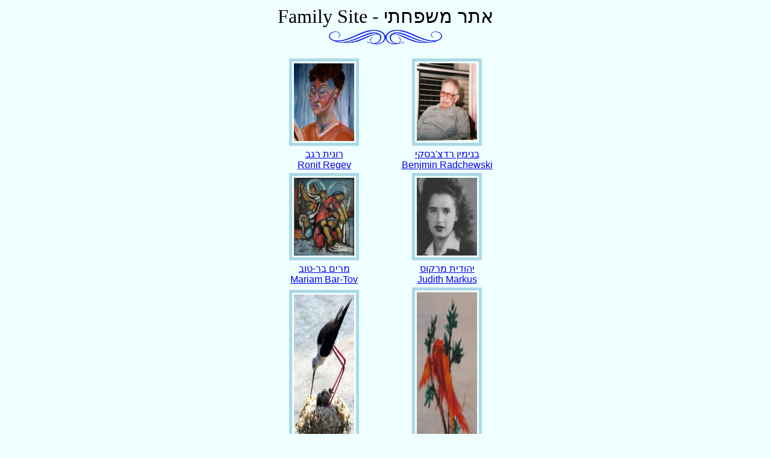

--- FILE ---
content_type: text/html
request_url: https://family-heritage-art.co.il/index.html
body_size: 953
content:
<!DOCTYPE HTML>
<html>
<head>
  <title>Family Site-אתר משפחתי</title>
  <meta http-equiv='Content-Type' content='text/html; charset=utf-8'/>
</head>

<style type='text/css'> 
 body {
   font-family: "RimonaB", sans-serif;
}
.sample {
   width: 100%;
   /*background-color: #EDFAFA;*/
   height: 100%;
   font-size: 14px;
}
@media only screen and (max-width: 200px) {
   body {
     margin: 10;
     margin-bottom: 10;
     padding: 10;
	 border: 1;
   }
   .sample {
      width: 100%;
   }
}
div.a {
	line-height: 100%;
	text-align: justify;
	text-indent: 20px;
	direction: rtl;
	font-size: 16pt;
	background-color: #EDFFFF;
}
div.b {
	line-height: 100%;
	text-align: justify;
	text-indent: 20px;
	direction: rtl;
	font-size: 16pt;
	background-color: #ffffff;
}
br.a {
	line-height: 10px;
	}
.custom-list {
    list-style: none;
    padding-right: 40px;
}
.custom-list li {
    position: relative;
    padding-right: 40px;
}
.custom-list li:before {
    content: '';
    width: 25px;
    height: 25px;
    position: absolute;
    background-image: url('images/images-10.jpg');
    background-size: cover;
    background-position: right;
    right: 0;
    top: 50%;
    transform: translateY(-50%);
}
.custom-list1 {
    list-style: none;
    padding-left: 20px;
}
.custom-list1 li {
    position: relative;
    padding-left: 20px;
}
.custom-list1 li:before {
    content: '';
    width: 25px;
    height: 25px;
    position: absolute;
    background-image: url('images/images-10.jpg');
    background-size: cover;
    background-position: left;
    left: 0;
    top: 50%;
    transform: translateY(-50%);
}

</style>

<body style="background-color:#EFFFFF">

<div class="sample" class="a" style="font-size:16pt; font-family: RimonaB; text-align: center; text-indent: 0pt; direction: rtl; " >
<font face="RimonaB" color="black" size="6"align="center" >אתר משפחתי - Family Site    </font><br>
<img src="./images/ornoment-3.png" border="0"  height="30" width="200" align="center"><br>

</div>
<br> 
<center>
<table align="center">
	<tr>
		<td width="200" align="center">
				<a href="RonitRegev/RonitRegev-New.html" >
				<img  width="50%" height="50%" src="./images/Ronit-2.jpg"  style="border:5px solid lightblue; padding:3px;">
				<br>רונית רגב <br>Ronit Regev</a>
		</td>
		<td width="200" align="center">
				<a href="BenjaminRadchewski/Benjamin-Radchewski-New.html">
				<img  width="50%" height="50%" src="./images/Bernd.jpg"  style="border:5px solid lightblue; padding:3px;">
				<br>בנימין רדצ'בסקי<br>Benjmin Radchewski </a>
		</td>
	</tr>
	<tr>
		<td width="200" align="center">
				<a href="MariamBarTov/MariamBarTov-New.html">
				<img  width="50%" height="50%" src="./images/Mariam-PaintingOnGlass.jpg"  style="border:5px solid lightblue; padding:3px;">
				<br>מרים בר-טוב <br>Mariam Bar-Tov</a>
		</td>
		<td width="200" align="center">
				<a href="JudithMarkus/JudithMarkus-New.html">
				<img  width="50%" height="50%" src="./images/JudithMarkus-3.jpg" style="border:5px solid lightblue; padding:3px;">
				<br>יהודית מרקוס <br> Judith Markus</a>
		</td>
	</tr>
	<tr>
		<td width="200" align="center">
				<a href="OfraRegev/OfraRegev-New.html">
				<img  width="50%" height="50%"  src="OfraRegev/OfraPhotos/NestingBird.jpg"  style="border:5px solid lightblue; padding:3px;">
				<br>עפרה רגב <br> Ofra Regev</a>
		</td>
		<td width="200" align="center">
				<a href="NimrodRegev/display-gallery-N-OneByOne.php?numpho=14&photos=1,2,3,4,5,6,7,8,9,10,11,12,13,14&place=0&
				dirname=NimrodPaintings&headline1=נמרוד רגב&headline2=ציורים - Paintings">
				<img  width="50%" height="50%" src="./images/Red-Bird.jpg"  style="border:5px solid lightblue; padding:3px;">
				<br>נמרוד רגב <br> Nimrod Regev</a>
		</td>
	</tr>
</table>

</body>
</html>